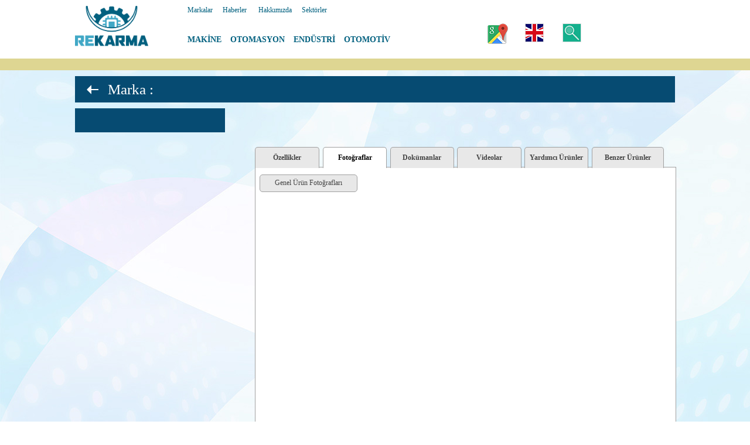

--- FILE ---
content_type: text/html; charset=UTF-8
request_url: https://www.rekarma.com.tr/urun_marka-digga&20t-50t-arasi-makineler-icin?tip=foto
body_size: 2236
content:
<!DOCTYPE HTML PUBLIC "-//W3C//DTD HTML 4.01 Transitional//EN">
<html>
<meta name="norton-safeweb-site-verification" content="SENZM8JDW3ZPEOLPY-3SIV-07OBQ16I0HXNX-EXOO2UR42572FD9PRGKUIAEVDSXVAI0AXE65D6PRWJN5BG97NWXC300SLCFWDVFN9Q2J8TJO9SR4VTCZQAZ9PW-13MA" />
<head>
<meta name="viewport" content="width=device-width,initial-scale=1.0">
<meta http-equiv="Content-Type" content="text/html; charset=UTF-8" />
<meta name="description" content=" Markası Türkiye temsilcisi | "/>
<link rel="icon" type="image/png" href="images/rek.png">
<link rel='stylesheet' media='screen and (max-width: 767px)' href='beyaz_style/tel.css?d=094224' />
<link rel='stylesheet' media='screen and (min-width: 768px) and (max-width: 1024px)' href='beyaz_style/tablet.css?d=094224' />
<link rel='stylesheet' media='screen and (min-width: 1025px)' href='beyaz_style/pc.css?d=094224' />

<meta name="google-site-verification" content="AmcLmmt0JkJbQ6hP-EIQHeBBjdNz_CXhLdpQCVzXBBE" />
<script>
  (function(i,s,o,g,r,a,m){i['GoogleAnalyticsObject']=r;i[r]=i[r]||function(){
  (i[r].q=i[r].q||[]).push(arguments)},i[r].l=1*new Date();a=s.createElement(o),
  m=s.getElementsByTagName(o)[0];a.async=1;a.src=g;m.parentNode.insertBefore(a,m)
  })(window,document,'script','//www.google-analytics.com/analytics.js','ga');

  ga('create', 'UA-12106268-13', 'auto');
  ga('send', 'pageview');

</script>

<title> | Rekarma</title>
	
</head>
<body topmargin="0" leftmargin="0" rightmargin="0" style="background:url(images/ana_fon.jpg);">
<div style="position:fixed; padding:0px; left:0 ; margin: auto;  top: 0px;   width:100%; height: 120px; z-index:101; background-color:ffffff;">
<div class="baslik_logo"><a href="index.php"><img src="images/logo5.png" class="img_logo" ></a></div>

<div class="baslik_img1"><center><span class="h1_1"><a href="iletisim" class="link4"><img src="images/map.png"></a></div>
<div class="baslik_img2"><center><span class="h1_1"><a href="eng/index.php"  class="link4"><img src="images/eng1.png" height=30 class="gray_border2"></a></div>
<div class="baslik_img3"><center><span class="h1_1"><a href="arama"  class="link4"><img src="beyaz_style/ara.png" height=30 class="gray_border2"></a></div>



<div class="baslik_menu1">

<span class="h1_2">
<a href="markalar" class="link4">Markalar</a>&nbsp;&nbsp;|&nbsp;&nbsp;
<a href="haberler" class="link4">Haberler</a> &nbsp;&nbsp;|&nbsp;&nbsp;
<a href="hakkimizda" class="link4">Hakkımızda</a>&nbsp;&nbsp;|&nbsp;&nbsp;
<a href="sektor" class="link4">Sektörler</a>
</div>





<div class="baslik_menu2">
<span class="h4_2">
<b><a href="grup-makine"   class="link4">MAKİNE</a></b>
&nbsp;|&nbsp;<b><a href="grup-otomasyon"   class="link4">OTOMASYON</a></b>
&nbsp;|&nbsp;<b><a href="grup-endustri"   class="link4">ENDÜSTRİ</a></b>
&nbsp;|&nbsp;<b><a href="grup-otomotiv"   class="link4">OTOMOTİV</a></b>
</div>
<div style=" position:absolute; top:100; height:20; width:100%; z-index:101; background-color:DED692" >
</div>
</div>




<div class="tel_menu_buton">
<img src="beyaz_style/menu_ac2.png" onclick="openNav()">
</div>



<div  id="YanMenu"  class="tel_menu1">
<table width=150 cellpadding="10" valign="top" align="right">
<tr>
<td align="right">
<img src="beyaz_style/menu_kapa.png" style="cursor:pointer;" onclick="closeNav()">&nbsp;&nbsp;
<br>
<br>
<span class="h5_1">

<a href="markalar" class="link1">Markalar</a>
<br>
<br><a href="haberler" class="link1">Haberler</a>
<br>
<br><a href="hakkimizda" class="link1">Hakkımızda</a>
<br>
<br><a href="sektor" class="link1">Sektörler</a>
<br>
<br><a href="arama" class="link1">Arama</a>
<br>
<br><a href="iletisim" class="link1">İletişim</a>
<br>
<br><a href="eng/index.php" class="link1">English</a>
</td>
</tr>
</table>
</div>

<!-- javascript ile menuyu açma kapatma -->

<script>
function openNav() {
  document.getElementById("YanMenu").style.width = "250px";
}

function closeNav() {
  document.getElementById("YanMenu").style.width = "0";
}
</script><div style=" position:absolute; top:130; width:100%; height:80%; left:0; z-index:1;">



























<div class="urun_ana_zemin">

<div class="urun_baslik">
<div class="tel_brans_menu_buton"><img src="beyaz_style/menu_ac.png" onclick="openNav2()">
</div>
<div style="position:absolute; left:20;"><a href="list_marka-&" class="link2"><img  src="beyaz_style/sol_ok1.png" height=20></a>
</div>
<div style="position:absolute; left:50;  "><span class="h5_1">&nbsp;<a href="list_marka-&" class="link2">Marka : </a>
</div>


</div>


<div id="BransMenu" class="tel_urun_menu1"><table width=100% cellpadding=3 cellspacing=0 >
<tr class="blue_bg1">
<td align="right"><div class="tel_brans_menu_kapat_buton"><img src="beyaz_style/menu_kapa.png" style="cursor:pointer;" onclick="closeNav2()"></div>

</td>
</tr>
<tr class="blue_bg1">
<td height="35"><span class="h1_2"></td>
</tr>
</table>
</div>

<div class="urun_menu"><table width=100% cellpadding=3 cellspacing=0 >
<tr class="blue_bg1">
<td align="right"><div class="tel_brans_menu_kapat_buton"><img src="beyaz_style/menu_kapa.png" style="cursor:pointer;" onclick="closeNav2()"></div>

</td>
</tr>
<tr class="blue_bg1">
<td height="35"><span class="h1_2"></td>
</tr>
</table>
</div>

<script>
function openNav2() {
  document.getElementById("BransMenu").style.width = "100%";
}

function closeNav2() {
  document.getElementById("BransMenu").style.width = "0";
}
</script>


<div class="urun_detay">
<span class="urun_adi">



<div class="urun_zemin">


<div class="pc_urun_ust_menu">
<div style="position:absolute; width:15%; left:-1;  top:-35px; z-index:105;"><a href="urun_marka-digga&?tip=bilgi"  class="urun_buton1">Özellikler</a></div>
<div style="position:absolute; width:15%; left:16%; top:-35px; z-index:105;"><a href="urun_marka-digga&?tip=foto"  class="urun_buton2">Fotoğraflar</a></div>
<div style="position:absolute; width:15%; left:32%; top:-35px; z-index:105;"><a href="urun_marka-digga&?tip=doc"  class="urun_buton1">Dokümanlar</a></div>
<div style="position:absolute; width:15%; left:48%; top:-35px; z-index:105;"><a href="urun_marka-digga&?tip=video" class="urun_buton1">Videolar</a></div>
<div style="position:absolute; width:15%; left:64%; top:-35px; z-index:105;"><a href="urun_marka-digga&?tip=yar"  class="urun_buton1">Yardımcı Ürünler</a></div>
<div style="position:absolute; width:17%; left:80%; top:-35px; z-index:105;"><a href="urun_marka-digga&?tip=ben"  class="urun_buton1">Benzer Ürünler</a></div>
</div>

<div class="tablet_urun_ust_menu">
<div style="position:absolute; width:15%; left:-1;  top:-35px; z-index:105;"><a href="urun_marka-digga&?tip=bilgi"  class="urun_buton1">Özellikler</a></div>
<div style="position:absolute; width:15%; left:16%; top:-35px; z-index:105;"><a href="urun_marka-digga&?tip=foto"  class="urun_buton2">Fotoğraflar</a></div>
<div style="position:absolute; width:15%; left:32%; top:-35px; z-index:105;"><a href="urun_marka-digga&?tip=doc"  class="urun_buton1">Dokümanlar</a></div>
<div style="position:absolute; width:15%; left:48%; top:-35px; z-index:105;"><a href="urun_marka-digga&?tip=video" class="urun_buton1">Videolar</a></div>
<div style="position:absolute; width:15%; left:64%; top:-35px; z-index:105;"><a href="urun_marka-digga&?tip=yar"  class="urun_buton1">Yardımcı Ürünler</a></div>
<div style="position:absolute; width:17%; left:80%; top:-35px; z-index:105;"><a href="urun_marka-digga&?tip=ben"  class="urun_buton1">Benzer Ürünler</a></div>
</div>

<div class="tel_urun_ust_menu">
<div style="position:absolute; width:20%; left:-1;  top:-35px; z-index:105;"> <div class="urun_buton2_2"><img src="beyaz_style/menu_ac.png" onclick="UrunopenNav()"></div></div>
</div>


<div  id="UrunYanMenu"  class="tel_urun_ozellik_menu1">
<table width=100% cellpadding="10" valign="top" >
<tr>
<td align="right">
<img src="beyaz_style/menu_kapa.png" style="cursor:pointer;" onclick="UruncloseNav()">
</td>
<tr>
<td><span class="h2_1">

<a href="urun_marka-digga&?tip=bilgi"  class="link1">Özellikler</a>
<br>
<br>
<a href="urun_marka-digga&?tip=foto"  class="link1">Fotoğraflar</a>
<br>
<br>
--<a href="urun_marka-digga&?tip=foto&uy_id=genel" class="link1" >Genel Ürün Fotoğrafları </a>
<br>
<br>

<a href="urun_marka-digga&?tip=video" class="link1"> Videolar</a>
<br>
<br>
<a href="urun_marka-digga&?tip=doc"  class="link1">Dokümanlar</a>
<br>
<br>
<a href="urun_marka-digga&?tip=yar"  class="link1">Yardımcı Ürünler</a>
<br>
<br>
<a href="urun_marka-digga&?tip=ben"  class="link1">Benzer Ürünler</a>

</td>
</tr>
</table>
</div>

<script>
function UrunopenNav() {
  document.getElementById("UrunYanMenu").style.width = "300px";
}

function UruncloseNav() {
  document.getElementById("UrunYanMenu").style.width = "0";
}
</script>










	
<div class="pc_tablet_urun_foto_menu">
	
<div class="urun_foto_buton1" style="background-color:e8e8e8;"><span class="h1_1"><center><a href="urun_marka-digga&?tip=foto&uy_id=genel" class="link1" >Genel Ürün Fotoğrafları </a></div>
</div>



<div style="position:relative; width:100%; height:100%; left:0%; top:8%;">


</div>










</div>
</div>
</div>


</div>
</body>
</html>










--- FILE ---
content_type: text/css
request_url: https://www.rekarma.com.tr/beyaz_style/pc.css?d=094224
body_size: 4507
content:
.ozel_gun_tur{
position:absolute; background-image: url(../ozel_gun/yeni_yil_yatay_tr.jpg);  background-repeat: no-repeat; background-size: cover;
background-position: center;
width: 100%;
height: 100%;
}
.ozel_gun_eng{
position:absolute; background-image: url(../ozel_gun/yeni_yil_yatay_eng.jpg);  background-repeat: no-repeat;
background-position: center;
background-size: cover;
width: 100%;
height: 100%;
}


.baslik_logo{ position:absolute; height:100; top:10; left:10%; z-index:101;}
.baslik_img1{ position:absolute; top:40; height:35; left:65%; z-index:101;}
.baslik_img2{ position:absolute; top:40; height:35; left:70%; z-index:101;}
.baslik_img3{ position:absolute; top:40; height:35; left:75%; z-index:101;}
.baslik_menu1{position:absolute; top:10; height:40; left:25%; z-index:101;}
.baslik_menu2{position:absolute; top:60; height:40; left:25%; z-index:101;}

.tel_menu1{display: none;}
.tel_menu_buton{display: none;}
.tel_brans_menu_buton{display: none;}
.tel_brans_menu1{display: none;}
.tel_brans_menu_kapat_buton{display: none;}
.tel_urun_ozellik_menu1{display: none;}
.tel_urun_menu1{display: none;}

.giris_pc{position: fixed; background-color:ffffff; top:80%;  height:15%; width:100%; opacity:1;;}
.giris_tablet{display: none;}
.giris_tel{display: none;}

.index_grup1{position: absolute; left:2%;  width:24%; height:200;	max-height:200px; top:550px; background-image:url(../giris/makina3.jpg); background-size: cover;}
.index_grup1:hover{background-color:acd8fa;}
.index_grup2{position: absolute; left:26%; width:24%; height:200;	max-height:200px; top:550px; background-image:url(../giris/otomasyon3.jpg); background-size: cover;}
.index_grup2:hover{background-color:acd8fa;}
.index_grup3{position: absolute; left:50%; width:24%; height:200;	max-height:200px; top:550px; background-image:url(../giris/endustri3_1.jpg); background-size: cover;}
.index_grup3:hover{background-color:acd8fa;}
.index_grup4{position: absolute; left:74%; width:24%; height:200;	max-height:200px; top:550px; background-image:url(../giris/otomotiv3.jpg); background-size: cover;}
.index_grup4:hover{background-color:acd8fa;}
.index_buyuk{position: absolute; left:2%;  width:96%; height:auto;  max-height:500px; top:00px; display:flex; justify-content:center; align-items:center;}
.index_marka{position: absolute; left:25%; width:50%; height:auto;	top:1250px; border-radius: 8px;border-style:solid;  border-width:1px;border-color: #3d6889;padding:3px;}




.pc_urun_ust_menu{position: absolute; left:0;  top:0;  width:100%;  }
.tel_urun_ust_menu{display:none;}
.tablet_urun_ust_menu{display:none;}

.pc_contact{position: absolute; left:0%;  top:0; height:100%; width:100%;  }
.tel_tablet_contact{display:none;}


.pc_tablet_urun_foto_menu{}


.baslik_menu2_link
{
background-color:transparent;
border-style:double;  
border-width:1px;
border-color:ffffff; 
cursor:hand;
text-decoration:none; 
font:14px  Century Gothic; 
font-weight: bold;  
color:#ffffff;
padding:5px;
}

.baslik_menu3_link
{
background-color:dcf5fd;
border-style:double;  
border-width:1px;
border-color:00607f; 
cursor:hand;
text-decoration:none; 
font:14px  Century Gothic; 
font-weight: bold;  
color:#00607f;
padding:5px;
}


.yuvarlak_link
{
position:absolute; 
top:10; 
right:10; 
width:40; 
height:40; 
background-color:#064b72;
display:flex;
border-radius:40px;
justify-content:center;
padding:0px;
align-items:center;
}

.yuvarlak_link:hover
{
position:absolute; 
top:10; 
right:10; 
width:40; 
height:40; 
background-color:#ff0000;
display:flex;
border-radius:40px;
justify-content:center;
padding:0px;
align-items:center;
}


.urun_resim_kucuk {
  position: relative;
  width: 100%;
  height: 100%;
  overflow: hidden;
}
.urun_resim_kucuk1{
  position: absolute;
  left: 50%;
  top: 50%;
  height: 100%;
  width: auto;
  -webkit-transform: translate(-50%,-50%);
  -ms-transform: translate(-50%,-50%);
  transform: translate(-50%,-50%);
}



.ust_grup1{z-index:0; position:absolute; left:10%;	 width:80%; min-height:250; overflow: hidden; border-style:solid;  border-width:1px; border-color:#064b72;}
.ust_grup2{z-index:0; position:absolute; width:45%;  height:250; overflow: hidden;}
.ust_grup3{z-index:0; position:absolute; left:45%; width:55%; min-height:250; overflow: hidden; 	background-color:064b72;}

.logo1{position:absolute; left:5;   top:35%; width:17%; height:15%;  display:flex;background-color: #ffffff; border-radius: 5px;border-style:solid;  border-width:1px;border-color: #3d6889;padding:3px;display: block;text-align: center;}
.logo1:hover{position:absolute; left:5;   top:35%; width:17%; height:15%;  display:flex;background-color: #ffffff; border-radius: 5px;border-style:solid;  border-width:3px;border-color: #ff0000;padding:3px;display: block;text-align: center;}
.logo2{position:absolute; left:21%; top:35%; width:17%; height:15%; display:flex;background-color: #ffffff;border-radius: 5px;border-style:solid;  border-width:1px;border-color: #3d6889;padding:3px;display: block;text-align: center;}
.logo2:hover{position:absolute; left:21%; top:35%; width:17%; height:15%; display:flex;background-color: #ffffff;border-radius: 5px;border-style:solid;  border-width:3px;border-color: #ff0000;padding:3px;display: block;text-align: center;}
.logo3{position:absolute; left:41%; top:35%; width:17%; height:15%; display:flex;background-color: #ffffff;border-radius: 5px;border-style:solid;  border-width:1px;border-color: #3d6889;padding:3px;display: block;text-align: center;}
.logo3:hover{position:absolute; left:41%; top:35%; width:17%; height:15%; display:flex;background-color: #ffffff;border-radius: 5px;border-style:solid;  border-width:3px;border-color: #ff0000;padding:3px;display: block;text-align: center;}
.logo4{position:absolute; left:61%; top:35%; width:17%; height:15%; display:flex;background-color: #ffffff;border-radius: 5px;border-style:solid;  border-width:1px;border-color: #3d6889;padding:3px;display: block;text-align: center;}
.logo4:hover{position:absolute; left:61%; top:35%; width:17%; height:15%; display:flex;background-color: #ffffff;border-radius: 5px;border-style:solid;  border-width:3px;border-color: #ff0000;padding:3px;display: block;text-align: center;}
.logo5{position:absolute; left:81%; top:35%; width:17%; height:15%; display:flex;background-color: #ffffff;border-radius: 5px;border-style:solid;  border-width:1px;border-color: #3d6889;padding:3px;display: block;text-align: center;}
.logo5:hover{position:absolute; left:81%; top:35%; width:17%; height:15%; display:flex;background-color: #ffffff;border-radius: 5px;border-style:solid;  border-width:3px;border-color: #ff0000;padding:3px;display: block;text-align: center;}

.logo6{position:absolute; left:5;   top:55%; width:17%; height:15%; display:flex;background-color: #ffffff;border-radius: 5px;border-style:solid;  border-width:1px;border-color: #3d6889;padding:3px;display: block;text-align: center;}
.logo6:hover{position:absolute; left:5;   top:55%; width:17%; height:15%; display:flex;background-color: #ffffff;border-radius: 5px;border-style:solid;  border-width:3px;border-color: #ff0000;padding:3px;display: block;text-align: center;}
.logo7{position:absolute; left:21%; top:55%; width:17%; height:15%; display:flex;background-color: #ffffff;border-radius: 5px;border-style:solid;  border-width:1px;border-color: #3d6889;padding:3px;display: block;text-align: center;}
.logo7:hover{position:absolute; left:21%; top:55%; width:17%; height:15%; display:flex;background-color: #ffffff;border-radius: 5px;border-style:solid;  border-width:3px;border-color: #ff0000;padding:3px;display: block;text-align: center;}
.logo8{position:absolute; left:41%; top:55%; width:17%; height:15%; display:flex;background-color: #ffffff;border-radius: 5px;border-style:solid;  border-width:1px;border-color: #3d6889;padding:3px;display: block;text-align: center;}
.logo8:hover{position:absolute; left:41%; top:55%; width:17%; height:15%; display:flex;background-color: #ffffff;border-radius: 5px;border-style:solid;  border-width:3px;border-color: #ff0000;padding:3px;display: block;text-align: center;}
.logo9{position:absolute; left:61%; top:55%; width:17%; height:15%; display:flex;background-color: #ffffff;border-radius: 5px;border-style:solid;  border-width:1px;border-color: #3d6889;padding:3px;display: block;text-align: center;}
.logo9:hover{position:absolute; left:61%; top:55%; width:17%; height:15%; display:flex;background-color: #ffffff;border-radius: 5px;border-style:solid;  border-width:3px;border-color: #ff0000;padding:3px;display: block;text-align: center;}
.logo10{position:absolute; left:81%; top:55%; width:17%; height:15%; display:flex;background-color: #ffffff;border-radius: 5px;border-style:solid;  border-width:1px;border-color: #3d6889;padding:3px;display: block;text-align: center;}
.logo10:hover{position:absolute; left:81%; top:55%; width:17%; height:15%; display:flex;background-color: #ffffff;border-radius: 5px;border-style:solid;  border-width:3px;border-color: #ff0000;padding:3px;display: block;text-align: center;}

.logo11{position:absolute; left:5;   top:75%;  width:17%; height:15%; display:flex;background-color: #ffffff;border-radius: 5px;border-style:solid;  border-width:1px;border-color: #3d6889;padding:3px;display: block;text-align: center;}
.logo11:hover{position:absolute; left:5;   top:75%;  width:17%; height:15%; display:flex;background-color: #ffffff;border-radius: 5px;border-style:solid;  border-width:3px;border-color: #ff0000;padding:3px;display: block;text-align: center;}
.logo12{position:absolute; left:21%; top:75%; width:17%; height:15%; display:flex;background-color: #ffffff;border-radius: 5px;border-style:solid;  border-width:1px;border-color: #3d6889;padding:3px;display: block;text-align: center;}
.logo12:hover{position:absolute; left:21%; top:75%; width:17%; height:15%; display:flex;background-color: #ffffff;border-radius: 5px;border-style:solid;  border-width:3px;border-color: #ff0000;padding:3px;display: block;text-align: center;}
.logo13{position:absolute; left:41%; top:75%; width:17%; height:15%; display:flex;background-color: #ffffff;border-radius: 5px;border-style:solid;  border-width:1px;border-color: #3d6889;padding:3px;display: block;text-align: center;}
.logo13:hover{position:absolute; left:41%; top:75%; width:17%; height:15%; display:flex;background-color: #ffffff;border-radius: 5px;border-style:solid;  border-width:3px;border-color: #ff0000;padding:3px;display: block;text-align: center;}
.logo14{position:absolute; left:61%; top:75%; width:17%; height:15%; display:flex;background-color: #ffffff;border-radius: 5px;border-style:solid;  border-width:1px;border-color: #3d6889;padding:3px;display: block;text-align: center;}
.logo14:hover{position:absolute; left:61%; top:75%; width:17%; height:15%; display:flex;background-color: #ffffff;border-radius: 5px;border-style:solid;  border-width:3px;border-color: #ff0000;padding:3px;display: block;text-align: center;}
.logo15{position:absolute; left:81%; top:75%; width:17%; height:15%; display:flex;background-color: #ffffff;border-radius: 5px;border-style:solid;  border-width:1px;border-color: #3d6889;padding:3px;display: block;text-align: center;}
.logo15:hover{position:absolute; left:81%; top:75%; width:17%; height:15%; display:flex;background-color: #ffffff;border-radius: 5px;border-style:solid;  border-width:3px;border-color: #ff0000;padding:3px;display: block;text-align: center;}


.brans_ana_zemin{position: absolute; left:10%;  width:80%;	height:100%;}
.brans_baslik{position: absolute; width:100%; top:0; height:45; background-color: #064b72;   display: flex; justify-content: left; align-items: center;}
.brans_menu{position: absolute; left:0%;  top:55;  width:25%; height:100%;}
.yeni_urun{	position: absolute; left:0; top:0;}
.firsat_urun{position: absolute; bottom: 20%; display: flex; justify-content: right; align-items: right;}
.brans_urun_adi{position: absolute; bottom:0; height:20%; width:100%; background-color: #064b72; display: flex; justify-content: center; align-items: center; background-color:#064b72;}

.tablet_brans_urun{display:none;}
.tel_brans_urun{display: none;}
.pc_brans_urun{position: absolute; left:27%;  top:55;  width:73%; height:100%;}
.tel_brans_urun{position: absolute; left:2%;  top:55;  width:96%; height:100%;}


.urun_ana_zemin{position: absolute; left:10%;  width:80%;	height:100%;}
.urun_baslik{position: absolute; width:100%; top:0; height:45; background-color: #064b72;   display: flex; justify-content: left; align-items: center;}
.urun_menu{position: absolute; left:0%;  top:55;  width:25%; height:100%;}
.urun_detay{position: absolute; left:30%;  top:55;  width:70%; height:100%;}
.urun_zemin{position: absolute; left:0%;  top:100;  width:100%; height:100%; background-color: #ffffff; border-style:solid; border-width:1px; border-color:a0a0a0;}

.urun_foto_buton1{position: absolute; left:1%;   top:2%; width:23%; height:5%;  border-radius:5px 5px 5px 5px; border-style:solid;  border-width:1px; border-color:a0a0a0; display:flex; justify-content:center; padding:0px; align-items:center; }
.urun_foto_buton2{position: absolute; left:26%;  top:2%; width:23%; height:5%;  border-radius:5px 5px 5px 5px; border-style:solid;  border-width:1px; border-color:a0a0a0; display:flex; justify-content:center; padding:0px; align-items:center; }
.urun_foto_buton3{position: absolute; left:51%;  top:2%; width:23%; height:5%;  border-radius:5px 5px 5px 5px; border-style:solid;  border-width:1px; border-color:a0a0a0; display:flex; justify-content:center; padding:0px; align-items:center; }
.urun_foto_buton4{position: absolute; left:76%;  top:2%; width:23%; height:5%;  border-radius:5px 5px 5px 5px; border-style:solid;  border-width:1px; border-color:a0a0a0; display:flex; justify-content:center; padding:0px; align-items:center; }

.urun_foto_buton5{position: absolute; left:1%;   top:8%; width:23%; height:5%;  border-radius:5px 5px 5px 5px; border-style:solid;  border-width:1px; border-color:a0a0a0; display:flex; justify-content:center; padding:0px; align-items:center; }
.urun_foto_buton6{position: absolute; left:26%;  top:8%; width:23%; height:5%;  border-radius:5px 5px 5px 5px; border-style:solid;  border-width:1px; border-color:a0a0a0; display:flex; justify-content:center; padding:0px; align-items:center; }
.urun_foto_buton7{position: absolute; left:51%;  top:8%; width:23%; height:5%;  border-radius:5px 5px 5px 5px; border-style:solid;  border-width:1px; border-color:a0a0a0; display:flex; justify-content:center; padding:0px; align-items:center; }
.urun_foto_buton8{position: absolute; left:76%;  top:8%; width:23%; height:5%;  border-radius:5px 5px 5px 5px; border-style:solid;  border-width:1px; border-color:a0a0a0; display:flex; justify-content:center; padding:0px; align-items:center; }

.urun_foto_buton9{position: absolute;  left:1%;  top:14%; width:23%; height:5%;  border-radius:5px 5px 5px 5px; border-style:solid;  border-width:1px; border-color:a0a0a0; display:flex; justify-content:center; padding:0px; align-items:center; }
.urun_foto_buton10{position: absolute; left:26%; top:14%; width:23%; height:5%;  border-radius:5px 5px 5px 5px; border-style:solid;  border-width:1px; border-color:a0a0a0; display:flex; justify-content:center; padding:0px; align-items:center; }
.urun_foto_buton11{position: absolute; left:51%; top:14%; width:23%; height:5%;  border-radius:5px 5px 5px 5px; border-style:solid;  border-width:1px; border-color:a0a0a0; display:flex; justify-content:center; padding:0px; align-items:center; }
.urun_foto_buton12{position: absolute; left:76%; top:14%; width:23%; height:5%;  border-radius:5px 5px 5px 5px; border-style:solid;  border-width:1px; border-color:a0a0a0; display:flex; justify-content:center; padding:0px; align-items:center; }

.urun_foto1{position: absolute; left:2%;  background-size: cover; top:0%; width:15%; height:15%;  border:#064b72;  border-style:solid;  border-width:1px;}
.urun_foto2{position: absolute; left:22%; background-size: cover; top:0%; width:15%; height:15%;  border:#064b72;  border-style:solid;  border-width:1px;}
.urun_foto3{position: absolute; left:42%; background-size: cover; top:0%; width:15%; height:15%;  border:#064b72;  border-style:solid;  border-width:1px;}
.urun_foto4{position: absolute; left:62%; background-size: cover; top:0%; width:15%; height:15%;  border:#064b72;  border-style:solid;  border-width:1px;}
.urun_foto5{position: absolute; left:82%; background-size: cover; top:0%; width:15%; height:15%;  border:#064b72;  border-style:solid;  border-width:1px;}

.urun_foto6{position: absolute; left:2%;   background-size: cover; top:17%; width:15%; height:15%;  border:#064b72;  border-style:solid;  border-width:1px;}
.urun_foto7{position: absolute; left:22%;  background-size: cover; top:17%; width:15%; height:15%;  border:#064b72;  border-style:solid;  border-width:1px;}
.urun_foto8{position: absolute; left:42%;  background-size: cover; top:17%; width:15%; height:15%;  border:#064b72;  border-style:solid;  border-width:1px;}
.urun_foto9{position: absolute; left:62%;  background-size: cover; top:17%; width:15%; height:15%;  border:#064b72;  border-style:solid;  border-width:1px;}
.urun_foto10{position: absolute; left:82%; background-size: cover; top:17%; width:15%; height:15%;  border:#064b72;  border-style:solid;  border-width:1px;}

.urun_foto11{position: absolute; left:2%;  background-size: cover; top:34%; width:15%; height:15%;  border:#064b72;  border-style:solid;  border-width:1px;}
.urun_foto12{position: absolute; left:22%; background-size: cover; top:34%; width:15%; height:15%;  border:#064b72;  border-style:solid;  border-width:1px;}
.urun_foto13{position: absolute; left:42%; background-size: cover; top:34%; width:15%; height:15%;  border:#064b72;  border-style:solid;  border-width:1px;}
.urun_foto14{position: absolute; left:62%; background-size: cover; top:34%; width:15%; height:15%;  border:#064b72;  border-style:solid;  border-width:1px;}
.urun_foto15{position: absolute; left:82%; background-size: cover; top:34%; width:15%; height:15%;  border:#064b72;  border-style:solid;  border-width:1px;}

.urun_foto16{position: absolute; left:2%;  background-size: cover; top:51%; width:15%; height:15%;  border:#064b72;  border-style:solid;  border-width:1px;}
.urun_foto17{position: absolute; left:22%; background-size: cover; top:51%; width:15%; height:15%;  border:#064b72;  border-style:solid;  border-width:1px;}
.urun_foto18{position: absolute; left:42%; background-size: cover; top:51%; width:15%; height:15%;  border:#064b72;  border-style:solid;  border-width:1px;}
.urun_foto19{position: absolute; left:62%; background-size: cover; top:51%; width:15%; height:15%;  border:#064b72;  border-style:solid;  border-width:1px;}
.urun_foto20{position: absolute; left:82%; background-size: cover; top:51%; width:15%; height:15%;  border:#064b72;  border-style:solid;  border-width:1px;}


.yar_urun1{position: absolute; left:1%;  background-size: cover; top:2%; width:22%; height:27%; background-color:#064b72; border:#064b72;  border-style:solid;  border-width:1px;}
.yar_urun2{position: absolute; left:26%; background-size: cover; top:2%; width:22%;	height:27%; background-color:#064b72; border:#064b72;  border-style:solid;  border-width:1px;}
.yar_urun3{position: absolute; left:51%; background-size: cover; top:2%; width:22%;	height:27%; background-color:#064b72; border:#064b72;  border-style:solid;  border-width:1px;}
.yar_urun4{position: absolute; left:76%; background-size: cover; top:2%; width:22%;	height:27%; background-color:#064b72; border:#064b72;  border-style:solid;  border-width:1px;}

.yar_urun5{position: absolute; left:1%;  background-size: cover; top:32%; width:22%; height:27%; background-color:#064b72; border:#064b72;  border-style:solid;  border-width:1px;}
.yar_urun6{position: absolute; left:26%; background-size: cover; top:32%; width:22%; height:27%; background-color:#064b72; border:#064b72;  border-style:solid;  border-width:1px;}
.yar_urun7{position: absolute; left:51%; background-size: cover; top:32%; width:22%; height:27%; background-color:#064b72; border:#064b72;  border-style:solid;  border-width:1px;}
.yar_urun8{position: absolute; left:76%; background-size: cover; top:32%; width:22%; height:27%; background-color:#064b72; border:#064b72;  border-style:solid;  border-width:1px;}

.yar_urun9{position: absolute; left:1%;   background-size: cover; top:62%; width:22%; height:27%; background-color:#064b72; border:#064b72;  border-style:solid;  border-width:1px;}
.yar_urun10{position: absolute; left:26%; background-size: cover; top:62%; width:22%; height:27%; background-color:#064b72; border:#064b72;  border-style:solid;  border-width:1px;}
.yar_urun11{position: absolute; left:51%; background-size: cover; top:62%; width:22%; height:27%; background-color:#064b72; border:#064b72;  border-style:solid;  border-width:1px;}
.yar_urun12{position: absolute; left:76%; background-size: cover; top:62%; width:22%; height:27%; background-color:#064b72; border:#064b72;  border-style:solid;  border-width:1px;}

.yar_urun13{position: absolute; left:1%;  background-size: cover; top:92%; width:22%; height:27%; background-color:#064b72; border:#064b72;  border-style:solid;  border-width:1px;}
.yar_urun14{position: absolute; left:26%; background-size: cover; top:92%; width:22%; height:27%; background-color:#064b72; border:#064b72;  border-style:solid;  border-width:1px;}
.yar_urun15{position: absolute; left:51%; background-size: cover; top:92%; width:22%; height:27%; background-color:#064b72; border:#064b72;  border-style:solid;  border-width:1px;}
.yar_urun16{position: absolute; left:76%; background-size: cover; top:92%; width:22%; height:27%; background-color:#064b72; border:#064b72;  border-style:solid;  border-width:1px;}

.yar_urun17{position: absolute; left:1%;  background-size: cover; top:122%; width:22%; height:27%; background-color:#064b72; border:#064b72;  border-style:solid;  border-width:1px;}
.yar_urun18{position: absolute; left:26%; background-size: cover; top:122%; width:22%; height:27%; background-color:#064b72; border:#064b72;  border-style:solid;  border-width:1px;}
.yar_urun19{position: absolute; left:51%; background-size: cover; top:122%; width:22%; height:27%; background-color:#064b72; border:#064b72;  border-style:solid;  border-width:1px;}
.yar_urun20{position: absolute; left:76%; background-size: cover; top:122%; width:22%; height:27%; background-color:#064b72; border:#064b72;  border-style:solid;  border-width:1px;}




.marka_ana_zemin{position: absolute; left:10%;  width:80%;	height:100%;}
.marka_ici_logo{position: absolute; left:5%; top:10; width:25%;}
.marka_kategori_isim{position: absolute; left:35%; top:5%; width:63%; text-align:left;}
.img_logo4{width:90%;height: auto;max-width: 150px;max-height: 50px;object-fit:contain;}


.marka1{position: absolute; left:3%;   background-size: cover;   top:0;  width:45%; height:20%; background-color:#ffffff; border:#064b72;  border-style:solid;  border-width:1px; border-radius:15px;}
.marka2{position: absolute; left:53%;  background-size: cover;   top:0;  width:45%; height:20%; background-color:#ffffff; border:#064b72;  border-style:solid;  border-width:1px; border-radius:15px; }

.marka3{position: absolute; left:3%;   background-size: cover; top:22%;  width:45%; height:20%; background-color:#ffffff; border:#064b72;  border-style:solid;  border-width:1px; border-radius:15px; }
.marka4{position: absolute; left:53%;  background-size: cover; top:22%;  width:45%; height:20%; background-color:#ffffff; border:#064b72;  border-style:solid;  border-width:1px; border-radius:15px;}

.marka5{position: absolute; left:3%;   background-size: cover; top:44%;  width:45%; height:20%; background-color:#ffffff; border:#064b72;  border-style:solid;  border-width:1px; border-radius:15px;}
.marka6{position: absolute; left:53%;  background-size: cover; top:44%;  width:45%; height:20%; background-color:#ffffff; border:#064b72;  border-style:solid;  border-width:1px; border-radius:15px;}

.marka7{position: absolute; left:3%;   background-size: cover; top:66%;  width:45%; height:20%; background-color:#ffffff; border:#064b72;  border-style:solid;  border-width:1px; border-radius:15px;}
.marka8{position: absolute; left:53%;  background-size: cover; top:66%;  width:45%; height:20%; background-color:#ffffff; border:#064b72;  border-style:solid;  border-width:1px; border-radius:15px;}

.marka9{position: absolute;  left:3%;  background-size: cover; top:88%;  width:45%; height:20%; background-color:#ffffff; border:#064b72;  border-style:solid;  border-width:1px; border-radius:15px;}
.marka10{position: absolute; left:53%; background-size: cover; top:88%;  width:45%; height:20%; background-color:#ffffff; border:#064b72;  border-style:solid;  border-width:1px; border-radius:15px;}

.marka11{position: absolute; left:3%;  background-size: cover; top:110%;  width:45%; height:20%; background-color:#ffffff; border:#064b72;  border-style:solid;  border-width:1px; border-radius:15px;}
.marka12{position: absolute; left:53%; background-size: cover; top:110%;  width:45%; height:20%; background-color:#ffffff; border:#064b72;  border-style:solid;  border-width:1px; border-radius:15px;}

.marka13{position: absolute; left:3%;  background-size: cover; top:132%;  width:45%; height:20%; background-color:#ffffff; border:#064b72;  border-style:solid;  border-width:1px; border-radius:15px;}
.marka14{position: absolute; left:53%; background-size: cover; top:132%;  width:45%; height:20%; background-color:#ffffff; border:#064b72;  border-style:solid;  border-width:1px; border-radius:15px;}

.marka15{position: absolute; left:3%;  background-size: cover; top:154%;  width:45%; height:20%; background-color:#ffffff; border:#064b72;  border-style:solid;  border-width:1px; border-radius:15px;}
.marka16{position: absolute; left:53%; background-size: cover; top:154%;  width:45%; height:20%; background-color:#ffffff; border:#064b72;  border-style:solid;  border-width:1px; border-radius:15px;}

.marka17{position: absolute; left:3%;  background-size: cover; top:176%;  width:45%; height:20%; background-color:#ffffff; border:#064b72;  border-style:solid;  border-width:1px; border-radius:15px;}
.marka18{position: absolute; left:53%; background-size: cover; top:176%;  width:45%; height:20%; background-color:#ffffff; border:#064b72;  border-style:solid;  border-width:1px; border-radius:15px;}

.marka19{position: absolute; left:3%;  background-size: cover; top:198%;  width:45%; height:20%; background-color:#ffffff; border:#064b72;  border-style:solid;  border-width:1px; border-radius:15px;}
.marka20{position: absolute; left:53%; background-size: cover; top:198%;  width:45%; height:20%; background-color:#ffffff; border:#064b72;  border-style:solid;  border-width:1px; border-radius:15px;}

.marka21{position: absolute; left:3%;  background-size: cover; top:220%;  width:45%; height:20%; background-color:#ffffff; border:#064b72;  border-style:solid;  border-width:1px; border-radius:15px;}
.marka22{position: absolute; left:53%; background-size: cover; top:220%;  width:45%; height:20%; background-color:#ffffff; border:#064b72;  border-style:solid;  border-width:1px; border-radius:15px;}

.marka23{position: absolute; left:3%;  background-size: cover; top:242%;  width:45%; height:20%; background-color:#ffffff; border:#064b72;  border-style:solid;  border-width:1px; border-radius:15px;}
.marka24{position: absolute; left:53%; background-size: cover; top:242%;  width:45%; height:20%; background-color:#ffffff; border:#064b72;  border-style:solid;  border-width:1px; border-radius:15px;}

.marka25{position: absolute; left:3%;  background-size: cover; top:264%;  width:45%; height:20%; background-color:#ffffff; border:#064b72;  border-style:solid;  border-width:1px; border-radius:15px;}
.marka26{position: absolute; left:53%; background-size: cover; top:264%;  width:45%; height:20%; background-color:#ffffff; border:#064b72;  border-style:solid;  border-width:1px; border-radius:15px;}

.marka27{position: absolute; left:3%;  background-size: cover; top:286%;  width:45%; height:20%; background-color:#ffffff; border:#064b72;  border-style:solid;  border-width:1px; border-radius:15px;}
.marka28{position: absolute; left:53%; background-size: cover; top:286%;  width:45%; height:20%; background-color:#ffffff; border:#064b72;  border-style:solid;  border-width:1px; border-radius:15px;}

.marka29{position: absolute; left:3%;  background-size: cover; top:308%;  width:45%; height:20%; background-color:#ffffff; border:#064b72;  border-style:solid;  border-width:1px; border-radius:15px;}
.marka30{position: absolute; left:53%; background-size: cover; top:308%;  width:45%; height:20%; background-color:#ffffff; border:#064b72;  border-style:solid;  border-width:1px; border-radius:15px;}

.marka31{position: absolute; left:3%;  background-size: cover; top:330%;  width:45%; height:20%; background-color:#ffffff; border:#064b72;  border-style:solid;  border-width:1px; border-radius:15px;}
.marka32{position: absolute; left:53%; background-size: cover; top:330%;  width:45%; height:20%; background-color:#ffffff; border:#064b72;  border-style:solid;  border-width:1px; border-radius:15px;}

.marka33{position: absolute; left:3%;  background-size: cover; top:352%;  width:45%; height:20%; background-color:#ffffff; border:#064b72;  border-style:solid;  border-width:1px; border-radius:15px;}
.marka34{position: absolute; left:53%; background-size: cover; top:352%;  width:45%; height:20%; background-color:#ffffff; border:#064b72;  border-style:solid;  border-width:1px; border-radius:15px;}

.marka35{position: absolute; left:3%;  background-size: cover; top:374%;  width:45%; height:20%; background-color:#ffffff; border:#064b72;  border-style:solid;  border-width:1px; border-radius:15px;}
.marka36{position: absolute; left:53%; background-size: cover; top:374%;  width:45%; height:20%; background-color:#ffffff; border:#064b72;  border-style:solid;  border-width:1px; border-radius:15px;}

.marka37{position: absolute; left:3%;  background-size: cover; top:396%;  width:45%; height:20%; background-color:#ffffff; border:#064b72;  border-style:solid;  border-width:1px; border-radius:15px;}
.marka38{position: absolute; left:53%; background-size: cover; top:396%;  width:45%; height:20%; background-color:#ffffff; border:#064b72;  border-style:solid;  border-width:1px; border-radius:15px;}

.marka39{position: absolute; left:3%;  background-size: cover; top:418%;  width:45%; height:20%; background-color:#ffffff; border:#064b72;  border-style:solid;  border-width:1px; border-radius:15px;}
.marka40{position: absolute; left:53%; background-size: cover; top:418%;  width:45%; height:20%; background-color:#ffffff; border:#064b72;  border-style:solid;  border-width:1px; border-radius:15px;}

.marka41{position: absolute; left:3%;  background-size: cover; top:440%;  width:45%; height:20%; background-color:#ffffff; border:#064b72;  border-style:solid;  border-width:1px; border-radius:15px;}
.marka42{position: absolute; left:53%; background-size: cover; top:440%;  width:45%; height:20%; background-color:#ffffff; border:#064b72;  border-style:solid;  border-width:1px; border-radius:15px;}

.marka43{position: absolute; left:3%;  background-size: cover; top:462%;  width:45%; height:20%; background-color:#ffffff; border:#064b72;  border-style:solid;  border-width:1px; border-radius:15px;}
.marka44{position: absolute; left:53%; background-size: cover; top:462%;  width:45%; height:20%; background-color:#ffffff; border:#064b72;  border-style:solid;  border-width:1px; border-radius:15px;}

.marka45{position: absolute; left:3%;  background-size: cover; top:488%;  width:45%; height:20%; background-color:#ffffff; border:#064b72;  border-style:solid;  border-width:1px; border-radius:15px;}
.marka46{position: absolute; left:53%; background-size: cover; top:488%;  width:45%; height:20%; background-color:#ffffff; border:#064b72;  border-style:solid;  border-width:1px; border-radius:15px;}



.haber_ana_zemin{position: absolute; left:10%;  width:80%;	height:100%;}
.haber_baslik{position: absolute; width:100%; top:0; height:45; background-color: #064b72;   display: flex; justify-content: left; align-items: center;}
.haber_menu{position: absolute; left:0%;  top:55;  width:25%; height:100%;}
.haber_detay{position: absolute; left:30%;  top:55;  width:70%; height:100%;}
.haber_zemin{position: absolute; left:0%;  top:100;  width:100%; height:100%; background-color: #ffffff; border-style:solid; border-width:1px; border-color:a0a0a0;}

.haber_foto1{position: absolute; left:2%;  background-size: cover; top:0%; width:15%; height:15%;  border:#064b72;  border-style:solid;  border-width:1px;}
.haber_foto2{position: absolute; left:22%; background-size: cover; top:0%; width:15%;	height:15%;  border:#064b72;  border-style:solid;  border-width:1px;}
.haber_foto3{position: absolute; left:42%; background-size: cover; top:0%; width:15%;	height:15%;  border:#064b72;  border-style:solid;  border-width:1px;}
.haber_foto4{position: absolute; left:62%; background-size: cover; top:0%; width:15%;	height:15%;  border:#064b72;  border-style:solid;  border-width:1px;}
.haber_foto5{position: absolute; left:82%; background-size: cover; top:0%; width:15%; height:15%;  border:#064b72;  border-style:solid;  border-width:1px;}

.haber_foto6{position: absolute; left:2%;   background-size: cover; top:17%; width:15%; height:15%;  border:#064b72;  border-style:solid;  border-width:1px;}
.haber_foto7{position: absolute; left:22%;  background-size: cover; top:17%; width:15%; height:15%;  border:#064b72;  border-style:solid;  border-width:1px;}
.haber_foto8{position: absolute; left:42%;  background-size: cover; top:17%; width:15%; height:15%;  border:#064b72;  border-style:solid;  border-width:1px;}
.haber_foto9{position: absolute; left:62%;  background-size: cover; top:17%; width:15%; height:15%;  border:#064b72;  border-style:solid;  border-width:1px;}
.haber_foto10{position: absolute; left:82%; background-size: cover; top:17%; width:15%; height:15%;  border:#064b72;  border-style:solid;  border-width:1px;}

.haber_foto11{position: absolute; left:2%;  background-size: cover; top:34%; width:15%; height:15%;  border:#064b72;  border-style:solid;  border-width:1px;}
.haber_foto12{position: absolute; left:22%; background-size: cover; top:34%; width:15%; height:15%;  border:#064b72;  border-style:solid;  border-width:1px;}
.haber_foto13{position: absolute; left:42%; background-size: cover; top:34%; width:15%; height:15%;  border:#064b72;  border-style:solid;  border-width:1px;}
.haber_foto14{position: absolute; left:62%; background-size: cover; top:34%; width:15%; height:15%;  border:#064b72;  border-style:solid;  border-width:1px;}
.haber_foto15{position: absolute; left:82%; background-size: cover; top:34%; width:15%; height:15%;  border:#064b72;  border-style:solid;  border-width:1px;}

.haber_foto16{position: absolute; left:2%;  background-size: cover; top:51%; width:15%; height:15%;  border:#064b72;  border-style:solid;  border-width:1px;}
.haber_foto17{position: absolute; left:22%; background-size: cover; top:51%; width:15%; height:15%;  border:#064b72;  border-style:solid;  border-width:1px;}
.haber_foto18{position: absolute; left:42%; background-size: cover; top:51%; width:15%; height:15%;  border:#064b72;  border-style:solid;  border-width:1px;}
.haber_foto19{position: absolute; left:62%; background-size: cover; top:51%; width:15%; height:15%;  border:#064b72;  border-style:solid;  border-width:1px;}
.haber_foto20{position: absolute; left:82%; background-size: cover; top:51%; width:15%; height:15%;  border:#064b72;  border-style:solid;  border-width:1px;}


.tel_urun_menu1{display: none;}
.h1_1 {font:12px verdana; color:#444444;}
.h1_11 {font:12px verdana; color:#dadada;}
.h1_2 {font:12px verdana; color:#ffffff;}


.h2_1 {font:14px verdana; color:#444444;}
.h2_2 {font:14px verdana; color:#ffffff;}
.h2_21{font:14px verdana; color:#ffffff; line-height:25px;}


.h3_1 {font:16px verdana; color:#000000;}
.h3_2 {font:16px verdana; color:#ffffff;}

.h4_1 {font:14px Century Gothic; color:#000000;}
.h4_2 {font:14px Century Gothic; color:#ffffff;}

.h5_1 {font:25px Century Gothic; color:#000000;}
.h5_2 {font:25px Century Gothic; color:#ffffff;}

.h6_1 {font:30px Century Gothic; color:#000000;}
.h6_2 {font:30px Century Gothic; color:#ffffff;}

.urun_adi{font:25px Century Gothic; color:#000000;}



.link1 {color:#444444; text-decoration:none; }
A:hover.link1 { color:#FF0000; text-decoration:none; font-weight: bold;}
.link2 {color:#ffffff; text-decoration:none; }
A:hover.link2 { color:#ff0000; text-decoration:none;font-weight: bold; }
.link3 {color:#ff0000; text-decoration:none; }
A:hover.link3 { color:#e8e8e8; text-decoration:none; }
.link4 {color:#00607f; text-decoration:none; }
A:hover.link4 { color:#444444; text-decoration:none; }


.bordolink {color:#c40000; text-decoration:none; }
A:hover.bordolink { color:#000000; text-decoration:none; }

.logo_link {border: solid 1px transparent;  padding:10;}
.logo_link:hover{border: solid 1px #444444; padding:10;}



.red_buton {font-family: verdana; font-size:12px; color:#ffffff; vertical-align: middle; background-color:#ff0000; border-top-width: 0px; border-right-width: 0px; border-bottom-width: 0px; border-left-width: 0px;   cursor:hand;}
.red_buton1 {font-family: Tahoma; font-size:16px; color:#ffffff; vertical-align: middle; background-color:#ff0000; border-top-width: 0px; border-right-width: 0px; border-bottom-width: 0px; border-left-width: 0px;   cursor:hand;}
.gray_buton {font-family: verdana; font-size:12px; color:#ffffff; vertical-align: middle; background-color:#888888; border-top-width: 0px; border-right-width: 0px; border-bottom-width: 0px; border-left-width: 0px; width:100; height:25;  cursor:hand;}
.gray_buton1 {font-family: verdana; font-size:16px; color:#ffffff; vertical-align: middle; background-color:#888888; border-top-width: 0px; border-right-width: 0px; border-bottom-width: 0px; border-left-width: 0px; width:250; height:25;  cursor:hand;}
.up_buton {font-family: verdana; font-size:1px; color:#ffffff; vertical-align: middle; background-color: Transparent; background-image:url(up.png); border-top-width: 0px; border-right-width: 0px; border-bottom-width: 0px; border-left-width: 0px; width:30; height:12;  cursor:hand;}
.cop_buton {font-family: verdana; font-size:1px; color:#ffffff; vertical-align: middle; background-color: Transparent; background-image:url(cop.png); border-top-width: 0px; border-right-width: 0px; border-bottom-width: 0px; border-left-width: 0px; width:22; height:25;  cursor:hand;}
.on_buton {font-family: verdana; font-size:1px; color:#9bfaaf; vertical-align: middle; background-color: Transparent; background-image:url(on_buton.png); border-top-width: 0px; border-right-width: 0px; border-bottom-width: 0px; border-left-width: 0px; width:30; height:18;  cursor:hand;}
.off_buton {font-family: verdana; font-size:1px; color:#c6caca; vertical-align: middle; background-color: Transparent; background-image:url(off_buton.png); border-top-width: 0px; border-right-width: 0px; border-bottom-width: 0px; border-left-width: 0px; width:30; height:18;  cursor:hand;}
.close_buton {font-family: Verdana; font-size:1px; color:#808080; background-color: Transparent;  background-image: url(close_button.png);  border-top-width: 0px; border-right-width: 0px; border-bottom-width: 0px; border-left-width: 0px; width:31; height:31;  cursor:hand;}
.bos {background-color: Transparent;  border-top-width: 0px; border-right-width: 0px; border-bottom-width: 0px; border-left-width: 0px; cursor:hand;}
.bos_index {background-color: Transparent;  border-top-width: 0px; border-right-width: 0px; border-bottom-width: 0px; border-left-width: 0px; cursor:hand;}


.ara_buton{  font-family: Tahoma; font-size: 1px; color:#ffffff; background-image: url(ara.png); border-top-width: 0px; border-right-width: 0px; border-bottom-width: 0px; border-left-width: 0px; width: 28px; height: 28px; }
.ara_input{  font-family: verdana; font-size: 16; color:#000000;  border-top-width: 0px; border-right-width: 0px; border-bottom-width: 0px; border-left-width: 0px;}

.bos2 {background-color: Transparent;  width:100%; height:100%;border-top-width: 0px; border-right-width: 0px; border-bottom-width: 0px; border-left-width: 0px; cursor:hand;}



.img_logo {
height:70%;
max-height: 200px;
width: auto;
}


.img_logo2{
height:90%;
max-height: 100px;
width: auto;
}


.img_logo3{
width:90%;
height: auto;
max-width: 100px;
max-height: 35px;
object-fit:contain;
}

.buyuk_resim{
width:90%;
height: auto;
max-width: 90%;
max-height:90%;
object-fit:contain;

}


.input1 
{
font-family: Tahoma; 
font-size:14px; 
color:#444444; 
padding: 5px;
vertical-align: middle; 
border: solid 1px #444444;
}

.element {
    object-fit: contain;
}


.logo_kutu1{
position:relative; 
width:100; 
height:40; 
display:flex;
background-color: #ffffff;
border-radius: 8px;
border-style:solid;  
border-width:1px;
border-color: #3d6889;
padding:5px;
display: block;
text-align: center;
}

.logo_kutu2{
position:relative; 
width:150; 
height:60; 
display:flex;
background-color: #ffffff;
padding:5px;
display: block;
text-align: center;
}

.yuvarlak_buton1 
{
width:50; 
height:50; 
background-color:#fcdde4;
display:flex;
border-radius:50px;
border-style:solid;  
border-width:2px;
border-color: #fd8fa8; 
cursor:hand;
display:flex;
justify-content:center;
padding:0px;
align-items:center; 
font:12px verdana; 
font-weight: bold;
color:#444444;
}
.yuvarlak_buton1:hover
{
background-color:fe3260;
font:12px verdana; 
font-weight: bold;
color:#ffffff;
border-style:solid;  
border-width:2px;
border-color: #fd8fa8; 
}


.yuvarlak_buton2 
{
width:30; 
height:30; 
background-color:#fe3260;
display:flex;
border-radius:30px;
border-style:solid;  
border-width:2px;
border-color: #fd8fa8; 
cursor:hand;
display:flex;
border-radius:30px;
justify-content:center;
padding:0px;
align-items:center; 
font:12px verdana; 
font-weight: bold;
color:#ffffff;
}


.urun_buton1 
{
width:100%; 
height:35; 
background-color:#e8e8e8;
border-radius:5px 5px 0px 0px;
border-style:solid;  
border-width:1px;
border-color:a0a0a0; 
border-left-width: 1px;
border-top-width: 1px; 
border-right-width: 1px; 
border-bottom-width: 0px; 
cursor:hand;
display:flex;
justify-content:center;
padding:0px;
align-items:center; 
text-decoration:none; 
font:12px  Century Gothic; 
font-weight: bold;  
color:#444444;
}
.urun_buton1:hover
{
width:100%; 
height:35; 
background-color:ffffff;
border-radius:5px 5px 0px 0px;
border-style:solid;  
border-width:1px;
border-color:a0a0a0; 
border-left-width: 1px;
border-top-width: 1px; 
border-right-width: 1px; 
border-bottom-width: 0px; 
cursor:hand;
display:flex;
justify-content:center;
padding:0px;
align-items:center; 
text-decoration:none; 
font:12px  Century Gothic; ;
font-weight: bold; 
color:#ff0000;
}

.urun_buton2
{
width:100%; 
height:35; 
background-color:ffffff;
border-radius:5px 5px 0px 0px;
border-style:solid;  
border-width:1px;
border-color:a0a0a0; 
border-left-width: 1px;
border-top-width: 1px; 
border-right-width: 1px; 
border-bottom-width: 0px; 
cursor:hand;
display:flex;
justify-content:center;
padding:0px;
align-items:center; 
text-decoration:none; 
font:12px  Century Gothic; ;
font-weight: bold; 
color:#000000;
}



.urun_buton3
{
width:100%; 
height:35; 
background-color:#ffffff;
border-radius:5px 5px 5px 5px;
border-style:solid;  
border-width:1px;
border-color:a0a0a0; 
cursor:hand;
display:flex;
justify-content:center;
padding:0px;
align-items:center; 
text-decoration:none; 
font:12px  Century Gothic; 
font-weight: bold;  
color:#444444;
}

.urun_buton3:hover
{
width:100%; 
height:35; 
background-color:#ffffff;
border-radius:5px 5px 5px 5px;
border-style:solid;  
border-width:1px;
border-color:a0a0a0; 
cursor:hand;
display:flex;
justify-content:center;
padding:0px;
align-items:center; 
text-decoration:none; 
font:12px  Century Gothic; 
font-weight: bold;  
color:#ff0000;
}



.urun_buton3_1
{
width:100%;
height:35; 
background-color:#e8e8e8;
border-radius:5px 5px 5px 5px;
border-style:solid;  
border-width:1px;
border-color:a0a0a0; 
cursor:hand;
display:flex;
justify-content:center;
padding:0px;
align-items:center; 
text-decoration:none; 
font:12px  Century Gothic; 
font-weight: bold;  
color:#444444;
}







.bg1 {background-color: #828282;}
.bg2 {background-color: #f0f0f0;}
.red_bg1{background-color: #f6303f;}
.white_bg1{background-color: #ffffff;}
.yellow_bg1{background-color: #faa51a;}
.yellow_bg2{background-color: #e8ffb4;}
.blue_bg1{background-color: #064b72;}
.blue_bg2{background-color: #bddefd;}




.gray_border1 { border:#828282;  border-style:solid;  border-width:1px;}
.gray_border2 { border:#dddddd;  border-style:solid;  border-width:1px;}
.kalin_border1 { border:#949494;  border-style:solid;  border-width:20px;}
.blue_border1 { border:#064b72;  border-style:solid;  border-width:1px;}
.blue_border2 { border:#bddefd;  border-style:solid;  border-width:1px;}


.yon_baslik
{
position:relative; 
width;1000; 
height:100; 	
background-image:url(../images/yon_baslik.jpg);	
}

.yon_baslik1
{
position:relative; 
top:5; 
left:550; 
width:450; 
height:80; 
}


.beyaz_bant1{
  position:absolute; 
  margin: 0 auto; 
  top: 0px; 
  left: 0px; 
  background-color: #f0f0f0; 
  width: 100%; 
  height: 100%; 
  z-index:100;
   -khtml-opacity:.90; 
 -moz-opacity:.90; 
 -ms-filter:�alpha(opacity=90)�;
  filter:alpha(opacity=90);
  filter: progid:DXImageTransform.Microsoft.Alpha(opacity=0.9);
  opacity:.90; 
}


input[type="radio"] {
  -webkit-appearance: none;
  -moz-appearance: none;
  appearance: none;
}

input[type='radio']:after {
        width: 20px;
        height: 20px;
        position: relative;
        background-color: #ffffff;
        content: ' ';
        display: inline-block;
        visibility: visible;
        border-radius: 15px;		
        border-width: 1px;
        border-style: solid;
        border-color: #444444;
    }

    input[type='radio']:hover:after {
        width: 20px;
        height: 20px;
        position: relative;
        background-image: url(radio_onay_hover.png);
        content: ' ';
        display: inline-block;
        visibility: visible;
        border-radius: 15px;		
        border-width: 1px;
        border-style: solid;
        border-color: #444444;
		
    }    input[type='radio']:checked:after {
        width: 20px;
        height: 20px;
        position: relative;
        background-image: url(radio_onay.png);
        content: ' ';
        display: inline-block;
        visibility: visible;
        border-radius: 15px;		
        border-width: 1px;
        border-style: solid;
        border-color: #444444;
    }
	
	
	
	
	
	input[type="checkbox"] {
  -webkit-appearance: none;
  -moz-appearance: none;
  appearance: none;
}
input[type='checkbox']:after {
        width: 25px;
        height: 25px;
        position: relative;
        background-color: #ffffff;
        content: ' ';
        display: inline-block;
        visibility: visible;
		border-radius: 1px;
        border-width: 1px;
        border-style: solid;
        border-color: #444444;
    }

    input[type='checkbox']:hover:after {
        width: 25px;
        height: 25px;
        position: relative;
        background-image: url(check_onay_hover.png);
        content: ' ';
        display: inline-block;
        visibility: visible;
        border-radius: 1px;		
        border-width: 1px;
        border-style: solid;
        border-color: #444444;
		
    }    input[type='checkbox']:checked:after {
        width: 25px;
        height: 25px;
        position: relative;
        background-image: url(check_onay.png);
        content: ' ';
        display: inline-block;
        visibility: visible;
        border-radius: 1px;		
        border-style: solid;
        border-color: #444444;
    }
	




.red_check[type="checkbox"] {
  -webkit-appearance: none;
  -moz-appearance: none;
  appearance: none;
}
.red_check[type='checkbox']:after {
        width: 25px;
        height: 25px;
        position: relative;
        background-color: #ffffff;
        content: ' ';
        display: inline-block;
        visibility: visible;
		border-radius: 1px;
        border-width: 1px;
        border-style: solid;
         border-color: #ff0000;
    }

.red_check[type='checkbox']:hover:after {
        width: 25px;
        height: 25px;
        position: relative;
        background-image: url(check_onay_hover.png);
        content: ' ';
        display: inline-block;
        visibility: visible;
        border-radius: 1px;		
        border-width: 1px;
        border-style: solid;
         border-color: #ff0000;
		
    }   
.red_check[type='checkbox']:checked:after {
        width: 25px;
        height: 25px;
        position: relative;
        background-image: url(red_check_onay.png);
        content: ' ';
        display: inline-block;
        visibility: visible;
        border-radius: 1px;		
        border-style: solid;
        border-color: #ff0000;
    }
	

  	.hover_table{
		
		border-collapse:collapse; 
	}
	.hover_table td{ 
		padding:7px; border:#4e95f4 1px solid;
	}
	/* Define the default color for all the table rows */
	.hover_table tr.a{
		background: #f0f0f0;
	}
	.hover_table tr.b{
		background: #ffffff;
	}
	/* Define the hover highlight color for the table row */
    .hover_table tr:hover {
          background-color: #ffff99;
    }

.list1 tr:hover td {
    background-color:#fefefe;
}
